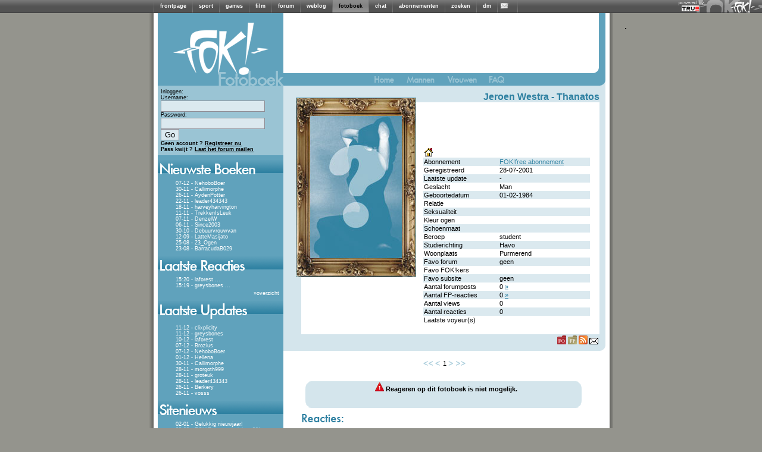

--- FILE ---
content_type: text/html; charset=iso-8859-15
request_url: https://fotoboek.fok.nl/Thanatos
body_size: 7147
content:
<!DOCTYPE html PUBLIC "-//W3C//DTD XHTML 1.0 Transitional//EN" "https://www.w3.org/TR/xhtml1/DTD/xhtml1-transitional.dtd">
<html xmlns="https://www.w3.org/1999/xhtml" xml:lang="nl" lang="nl">
	<head>
		<title>FOK!profiel van Thanatos / FOK!fotoboek</title>
		<link href="https://i.fokzine.net/fot/Blue_moon/ext/style.css?201310211" rel="stylesheet" type="text/css" />
		<link href="//i.fokzine.net/core/j/fancybox/jquery.fancybox-1.3.1.css?201310212" rel="stylesheet" type="text/css" />

		<base href="https://fotoboek.fok.nl/" />
		<script type="text/javascript">var basehref="https://fotoboek.fok.nl/";var imageloc="https://i.fokzine.net/fot/Blue_moon/i";</script>
		<script type="text/javascript" src="//i.fokzine.net/core/j/jquery.1.5.0.min.js?20131021"></script>
		<script type="text/javascript" src="//i.fokzine.net/core/j/fancybox/jquery.fancybox-1.3.1.pack.js?20131021"></script>
		<script type="text/javascript" src="//i.fokzine.net/core/j/fancybox/jquery.easing-1.3.pack.js?20131021"></script>
		<script type="text/javascript" src="//i.fokzine.net/core/j/fancybox/jquery.mousewheel-3.0.2.pack.js?20131021"></script>
		<script type="text/javascript" src="https://i.fokzine.net/fot/Blue_moon/ext/editor.js?20131021"></script>
		<script type="text/javascript" src="https://i.fokzine.net/fot/Blue_moon/ext/popup.js?20131021"></script>        
		<script type='text/javascript' src="https://i.fokzine.net/fot/Blue_moon/ext/functions.js?20131021"></script>
		<meta http-equiv="X-UA-Compatible" content="IE=7">
		<link rel="shortcut icon" type="image/x-icon" href="https://fok.nl/favicon.ico">
	</head>
	<body>
<div class="topbarWrapper" style="width:100%;background:#606060 url(//i.fokzine.net/fok/bar/swtb_dark.png);border-bottom:solid 1px #3c3c3c;height:21px;" id="navbar" class="navbar" ><div class="topbarLogoWrapper" style="width:100%;height:21px;background:transparent url(//i.fokzine.net/fok/bar/swtb_sign.png) no-repeat top right;text-align:center;"><table class="topbarButtonsTable" border="0" cellspacing="0" cellpadding="0" style="margin:0 auto;;border:none;background:transparent;border-collapse:collapse;height:21px;overflow:hidden;width:765px"><tr><td class="topbarSeperator" style="padding:0px;"><img height="21" alt="|" src="//i.fokzine.net/fok/bar/swtb_sep.png" width="1" /></td><td style="padding:0px 10px;" id="navbar-frontpage"><a  rel="ext" style="color:#ffffff;font-family:Tahoma,sans-serif;font-size:9px;font-weight:bold;text-decoration:none" href="https://frontpage.fok.nl">frontpage</a></td><td class="topbarSeperator" style="padding:0px;"><img height="21" alt="|" src="//i.fokzine.net/fok/bar/swtb_sep.png" width="1" /></td><td style="padding:0px 10px;" id="navbar-sport"><a  rel="ext" style="color:#ffffff;font-family:Tahoma,sans-serif;font-size:9px;font-weight:bold;text-decoration:none" href="https://sport.fok.nl">sport</a></td><td class="topbarSeperator" style="padding:0px;"><img height="21" alt="|" src="//i.fokzine.net/fok/bar/swtb_sep.png" width="1" /></td><td style="padding:0px 10px;" id="navbar-games"><a  rel="ext" style="color:#ffffff;font-family:Tahoma,sans-serif;font-size:9px;font-weight:bold;text-decoration:none" href="https://games.fok.nl">games</a></td><td class="topbarSeperator" style="padding:0px;"><img height="21" alt="|" src="//i.fokzine.net/fok/bar/swtb_sep.png" width="1" /></td><td style="padding:0px 10px;" id="navbar-film"><a  rel="ext" style="color:#ffffff;font-family:Tahoma,sans-serif;font-size:9px;font-weight:bold;text-decoration:none" href="https://film.fok.nl">film</a></td><td class="topbarSeperator" style="padding:0px;"><img height="21" alt="|" src="//i.fokzine.net/fok/bar/swtb_sep.png" width="1" /></td><td style="padding:0px 10px;" id="navbar-forum"><a  rel="ext" style="color:#ffffff;font-family:Tahoma,sans-serif;font-size:9px;font-weight:bold;text-decoration:none" href="https://forum.fok.nl">forum</a></td><td class="topbarSeperator" style="padding:0px;"><img height="21" alt="|" src="//i.fokzine.net/fok/bar/swtb_sep.png" width="1" /></td><td style="padding:0px 10px;" id="navbar-weblog"><a  rel="ext" style="color:#ffffff;font-family:Tahoma,sans-serif;font-size:9px;font-weight:bold;text-decoration:none" href="https://weblog.fok.nl">weblog</a></td><td class="topbarSeperator" style="padding:0px;"><img height="21" alt="|" src="//i.fokzine.net/fok/bar/swtb_sep.png" width="1" /></td><td style="padding:0px 10px;background-image:url(//i.fokzine.net/fok/bar/swtb_light.png);" id="navbar-fotoboek"><a  style="color:#000000;font-family:Tahoma,sans-serif;font-size:9px;font-weight:bold;text-decoration:none" href="https://fotoboek.fok.nl">fotoboek</a></td><td class="topbarSeperator" style="padding:0px;"><img height="21" alt="|" src="//i.fokzine.net/fok/bar/swtb_sep.png" width="1" /></td><td style="padding:0px 10px;" id="navbar-chat"><a  rel="ext" style="color:#ffffff;font-family:Tahoma,sans-serif;font-size:9px;font-weight:bold;text-decoration:none" href="https://irc.fok.nl">chat</a></td><td class="topbarSeperator" style="padding:0px;"><img height="21" alt="|" src="//i.fokzine.net/fok/bar/swtb_sep.png" width="1" /></td><td style="padding:0px 10px;" id="navbar-abonnementen"><a  rel="ext" style="color:#ffffff;font-family:Tahoma,sans-serif;font-size:9px;font-weight:bold;text-decoration:none" href="https://shop.fok.nl">abonnementen</a></td><td class="topbarSeperator" style="padding:0px;"><img height="21" alt="|" src="//i.fokzine.net/fok/bar/swtb_sep.png" width="1" /></td><td style="padding:0px 10px;" id="navbar-zoeken"><a  rel="ext" style="color:#ffffff;font-family:Tahoma,sans-serif;font-size:9px;font-weight:bold;text-decoration:none" href="https://zoeken.fok.nl">zoeken</a></td><td class="topbarSeperator" style="padding:0px;"><img height="21" alt="|" src="//i.fokzine.net/fok/bar/swtb_sep.png" width="1" /></td><td style="padding:0px 10px;" id="navbar-dm"><a  rel="ext" style="color:#ffffff;font-family:Tahoma,sans-serif;font-size:9px;font-weight:bold;text-decoration:none" href="https://dm.fok.nl">dm</a></td><td class="topbarSeperator" style="padding:0px;"><img height="21" alt="|" src="//i.fokzine.net/fok/bar/swtb_sep.png" width="1" /></td><td style="padding:0px 10px;" id="navbar-pm"><a  rel="ext" style="color:#ffffff;font-family:Tahoma,sans-serif;font-size:9px;font-weight:bold;text-decoration:none" href="https://messages.fok.nl">
<span style="padding-left:10px;position:relative;" id="pm_icon"><img border="0" style="position:absolute;left:-5px;top:0;" src="//i.fokzine.net/pm_media/swtb_no_pm.png" alt="(0)" title="Er zijn geen ongelezen berichten"/>&nbsp;</span></a></td><td class="topbarSeperator" style="padding:0px;"><img height="21" alt="|" src="//i.fokzine.net/fok/bar/swtb_sep.png" width="1" /></td><td style="width:100%;" class="tdfiller">&nbsp;</td></tr></table></div><div class="topbarTrueHolder" style="position:absolute;top:1px;right:98px;"><a class="topbarTrueLogo" href="https://www.true.nl/webhosting/dedicated-server/" title="Dedicated server" rel="external"><img src="//i.fokzine.net/core/i/true_small_topbar.png" width="42" height="18" alt="Dedicated server" title="FOK! wordt gehost op een dedicated server bij True" style="border:0;"><span style="display:block;height:0;width:0;text-indent:-99999px;overflow:hidden;">Dedicated server</span></a></div></div>
<div id="holder">

			<div id="content"><script language='JavaScript' type='text/javascript' src="https://i.fokzine.net/fot/Blue_moon/ext/resizeimage.js?"></script>
<div class="sidebar">
	<a href="https://fotoboek.fok.nl/" title="FOK!Fotoboek">
	<img src="https://i.fokzine.net/fot/Blue_moon/i/sidebar_kopa.gif" alt=""/><br/><img src="https://i.fokzine.net/fot/Blue_moon/i/sidebar_kopb.gif" alt="FOK!Fotoboek"/></a>
	<!--[if lte IE 6]>
	<div class="sidebartable">
	Je gebruikt Internet Explorer 6.  Dit is een erg oude browser.  We raden je aan te <a href="http://www.microsoft.com/windows/internet-explorer/download-ie.aspx" target="_blank">upgraden naar een nieuwe versie</a>
	<br /><br />
	</div>
	<![endif]-->
	<div class="loginblock">
					Inloggen:
			<div class="loginsubblock">
			<form name="login" method="post" action="https://fotoboek.fok.nl/">
			Username:<br/><input type="text" name="Username"/><br/>
			Password:<br/><input type="password" name="Password"/> <input type="submit" name="loginsubmit" value="Go"/>
			<input type="hidden" name="Save_login" value="TRUE"/>
			<input type="hidden" name="Expire_time" value="0"/>
			<br/>
			<input type="hidden" name="sid" value="65ec391450ad115416969d75027da6dc" /></form>
			</div>
			<b>Geen account ? <a href="https://forum.fok.nl/user/register">Registreer nu</a></b><br/>
			<b>Pass kwijt ? <a href="https://forum.fok.nl/user/passmailer">Laat het forum mailen</a></b>

			</div>
			<div class="sidebartable">
			<img src="https://i.fokzine.net/fot/Blue_moon/i/sidebar_nieuwsteboeken.gif" alt=""/>
			<div class="sidebartext">
									<div class="trackeritem"> <a href="NehoboBoer" title="Ga naar het fotoboek van NehoboBoer">07-12 - NehoboBoer</a></div>
									<div class="trackeritem"> <a href="Callimorphe" title="Ga naar het fotoboek van Callimorphe">30-11 - Callimorphe</a></div>
									<div class="trackeritem"> <a href="AydenPotter" title="Ga naar het fotoboek van AydenPotter">26-11 - AydenPotter</a></div>
									<div class="trackeritem"> <a href="leader434343" title="Ga naar het fotoboek van leader434343">22-11 - leader434343</a></div>
									<div class="trackeritem"> <a href="harveyharvington" title="Ga naar het fotoboek van harveyharvington">18-11 - harveyharvington</a></div>
									<div class="trackeritem"> <a href="TrekkenIsLeuk" title="Ga naar het fotoboek van TrekkenIsLeuk">11-11 - TrekkenIsLeuk</a></div>
									<div class="trackeritem"> <a href="DenzelW" title="Ga naar het fotoboek van DenzelW">07-11 - DenzelW</a></div>
									<div class="trackeritem"> <a href="Since2003" title="Ga naar het fotoboek van Since2003">06-11 - Since2003</a></div>
									<div class="trackeritem"> <a href="Debuurvrouwvan" title="Ga naar het fotoboek van Debuurvrouwvan">30-10 - Debuurvrouwvan</a></div>
									<div class="trackeritem"> <a href="LatteMasijato" title="Ga naar het fotoboek van LatteMasijato">12-09 - LatteMasijato</a></div>
									<div class="trackeritem"> <a href="23_Ogen" title="Ga naar het fotoboek van 23_Ogen">25-08 - 23_Ogen</a></div>
									<div class="trackeritem"> <a href="BarracudaB029" title="Ga naar het fotoboek van BarracudaB029">23-08 - BarracudaB029</a></div>
				
			</div>
		</div>
				<div class="sidebartable">
		<a href="lastreplies" title="Laatste reacties"><img src="https://i.fokzine.net/fot/Blue_moon/i/sidebar_laatstereacties.gif" alt="" border="0" /></a>
		<div class="sidebartext">
					<div class="trackeritem"><a href="laforest" title="Ga naar het fotoboek van laforest">15:20 - laforest</a> <a href="laforest#3152224" title="Ga naar de laatste reactie bij laforest">...</a></div>
					<div class="trackeritem"><a href="greysbones" title="Ga naar het fotoboek van greysbones">15:19 - greysbones</a> <a href="greysbones#3152223" title="Ga naar de laatste reactie bij greysbones">...</a></div>
				<div class="checkbreed" style="margin-top:3px;margin-right:5px;"><a>&raquo;</a><a href="lastreplies" title="Laatste reacties">overzicht</a></div>
		</div>
		</div>
				<div class="sidebartable">
		<img src="https://i.fokzine.net/fot/Blue_moon/i/sidebar_laatsteupdates.gif" alt="" />
		<div class="sidebartext">

					<div class="trackeritem"><a href="clixplicity" title="Ga naar het fotoboek van clixplicity">11-12 - clixplicity</a></div>
					<div class="trackeritem"><a href="greysbones" title="Ga naar het fotoboek van greysbones">11-12 - greysbones</a></div>
					<div class="trackeritem"><a href="laforest" title="Ga naar het fotoboek van laforest">10-12 - laforest</a></div>
					<div class="trackeritem"><a href="Brozius" title="Ga naar het fotoboek van Brozius">07-12 - Brozius</a></div>
					<div class="trackeritem"><a href="NehoboBoer" title="Ga naar het fotoboek van NehoboBoer">07-12 - NehoboBoer</a></div>
					<div class="trackeritem"><a href="Hellena" title="Ga naar het fotoboek van Hellena">01-12 - Hellena</a></div>
					<div class="trackeritem"><a href="Callimorphe" title="Ga naar het fotoboek van Callimorphe">30-11 - Callimorphe</a></div>
					<div class="trackeritem"><a href="morgoth999" title="Ga naar het fotoboek van morgoth999">28-11 - morgoth999</a></div>
					<div class="trackeritem"><a href="groteuk" title="Ga naar het fotoboek van groteuk">28-11 - groteuk</a></div>
					<div class="trackeritem"><a href="leader434343" title="Ga naar het fotoboek van leader434343">28-11 - leader434343</a></div>
					<div class="trackeritem"><a href="Berkery" title="Ga naar het fotoboek van Berkery">26-11 - Berkery</a></div>
					<div class="trackeritem"><a href="vosss" title="Ga naar het fotoboek van vosss">26-11 - vosss</a></div>
		
		</div>
		</div>
	
			<div class="sidebartable">
		<img src="https://i.fokzine.net/fot/Blue_moon/i/sidebar_sitenieuws.gif" alt="" />
		<div class="sidebartext">
					<div class="trackeritem"><a href="index/92" title="Nieuwsbericht">02-01 - Gelukkig nieuwjaar!</a></div>
					<div class="trackeritem"><a href="index/91" title="Nieuwsbericht">23-02 - FOK!Fobo statistieken 201</a></div>
					<div class="trackeritem"><a href="index/90" title="Nieuwsbericht">18-01 - FOK!FoBo statistieken 201</a></div>
					<div class="trackeritem"><a href="index/89" title="Nieuwsbericht">25-12 - Fijne kerstdagen!</a></div>
					<div class="trackeritem"><a href="index/88" title="Nieuwsbericht">23-02 - FOK!fobo statistieken 201</a></div>
					<div class="trackeritem"><a href="index/86" title="Nieuwsbericht">01-01 - Gelukkig nieuwjaar!</a></div>
					<div class="trackeritem"><a href="index/85" title="Nieuwsbericht">08-10 - Het mooiste fotoboek?</a></div>
					<div class="trackeritem"><a href="index/84" title="Nieuwsbericht">24-08 - Gefeliciteerd olympiërs!</a></div>
					<div class="trackeritem"><a href="index/83" title="Nieuwsbericht">23-06 - Het is zomer!</a></div>
					<div class="trackeritem"><a href="index/82" title="Nieuwsbericht">05-05 - Bevrijdingsdag!</a></div>
					<div class="trackeritem"><a href="index/81" title="Nieuwsbericht">05-04 - Ga jij stemmen op 6 april</a></div>
					<div class="trackeritem"><a href="index/80" title="Nieuwsbericht">17-02 - Hoe was jouw Valentijnsda</a></div>
				</div></div>
					<div class="sidebartable">
			<img src="https://i.fokzine.net/fot/Blue_moon/i/sidebar_zoeken.gif" alt="" />
			<div class="sidebartext">
			<div style="margin-left:10px;">
			<form name="search" method="post" action="search">
			<input style="width:125px;" type="text" name="username"/>
			<input type="submit" name="submit" value="Go"/>
			<input type="hidden" value="username" name="searchtype"/>
			<input type="hidden" name="sid" value="65ec391450ad115416969d75027da6dc" /></form>


			<a style="margin-left:3px;" href="search">Gedetailleerd zoeken</a>
			</div>
			</div>
		</div>
		<img src="https://i.fokzine.net/fot/Blue_moon/i/statistieken_boven.gif" alt=""/><div class="sidebartext_stats">Aantal gebruikers: 229362<br />
		Aantal reacties: 3133020<br />
		Aantal foto's: 27273<br />
		Foto's in Mb: 2159120<br />
		</div>
		<div class="birthdaytable ">
						<div style="margin-left:32px;"><br/>Verjaardagen op 15-12:</div>
				<ul>
									<li><a href="1129954" title="Bezoek het fotoboek van 1129954">1129954</a></li>
									<li><a href="Adrain" title="Bezoek het fotoboek van Adrain">Adrain</a></li>
									<li><a href="Adster" title="Bezoek het fotoboek van Adster">Adster</a></li>
									<li><a href="Aim2GoGo" title="Bezoek het fotoboek van Aim2GoGo">Aim2GoGo</a></li>
									<li><a href="Alizee" title="Bezoek het fotoboek van Alizee">Alizee</a></li>
									<li><a href="Angie" title="Bezoek het fotoboek van Angie">Angie</a></li>
									<li><a href="Arbaal" title="Bezoek het fotoboek van Arbaal">Arbaal</a></li>
									<li><a href="AZNJEN" title="Bezoek het fotoboek van AZNJEN">AZNJEN</a></li>
									<li><a href="B4ron" title="Bezoek het fotoboek van B4ron">B4ron</a></li>
									<li><a href="Bart078" title="Bezoek het fotoboek van Bart078">Bart078</a></li>
									<li><a href="Basix" title="Bezoek het fotoboek van Basix">Basix</a></li>
									<li><a href="bbeyond" title="Bezoek het fotoboek van bbeyond">bbeyond</a></li>
									<li><a href="BeerBom" title="Bezoek het fotoboek van BeerBom">BeerBom</a></li>
									<li><a href="bekkers1976" title="Bezoek het fotoboek van bekkers1976">bekkers1976</a></li>
									<li><a href="Bendrix" title="Bezoek het fotoboek van Bendrix">Bendrix</a></li>
									<li><a href="BIG" title="Bezoek het fotoboek van BIG">BIG</a></li>
									<li><a href="Bigf00t" title="Bezoek het fotoboek van Bigf00t">Bigf00t</a></li>
									<li><a href="brain6666" title="Bezoek het fotoboek van brain6666">brain6666</a></li>
									<li><a href="BreKev" title="Bezoek het fotoboek van BreKev">BreKev</a></li>
									<li><a href="Buddy" title="Bezoek het fotoboek van Buddy">Buddy</a></li>
									<li><a href="Calinnero" title="Bezoek het fotoboek van Calinnero">Calinnero</a></li>
									<li><a href="calvobbbes" title="Bezoek het fotoboek van calvobbbes">calvobbbes</a></li>
									<li><a href="ClearlyPeculiar" title="Bezoek het fotoboek van ClearlyPeculiar">ClearlyPeculiar</a></li>
									<li><a href="clouddy" title="Bezoek het fotoboek van clouddy">clouddy</a></li>
									<li><a href="coz" title="Bezoek het fotoboek van coz">coz</a></li>
									<li><a href="CrazyCavia" title="Bezoek het fotoboek van CrazyCavia">CrazyCavia</a></li>
									<li><a href="crazyleiden" title="Bezoek het fotoboek van crazyleiden">crazyleiden</a></li>
									<li><a href="davevanuden" title="Bezoek het fotoboek van davevanuden">davevanuden</a></li>
									<li><a href="DecoBrain" title="Bezoek het fotoboek van DecoBrain">DecoBrain</a></li>
									<li><a href="Demesmaeker" title="Bezoek het fotoboek van Demesmaeker">Demesmaeker</a></li>
									<li><a href="DeVuller" title="Bezoek het fotoboek van DeVuller">DeVuller</a></li>
									<li><a href="dezwerm" title="Bezoek het fotoboek van dezwerm">dezwerm</a></li>
									<li><a href="Diabolical" title="Bezoek het fotoboek van Diabolical">Diabolical</a></li>
									<li><a href="Dimitry" title="Bezoek het fotoboek van Dimitry">Dimitry</a></li>
									<li><a href="DjCoke" title="Bezoek het fotoboek van DjCoke">DjCoke</a></li>
									<li><a href="djpaul78" title="Bezoek het fotoboek van djpaul78">djpaul78</a></li>
									<li><a href="Dray" title="Bezoek het fotoboek van Dray">Dray</a></li>
									<li><a href="dreiber" title="Bezoek het fotoboek van dreiber">dreiber</a></li>
									<li><a href="DutchNL" title="Bezoek het fotoboek van DutchNL">DutchNL</a></li>
									<li><a href="DutchNL1979" title="Bezoek het fotoboek van DutchNL1979">DutchNL1979</a></li>
									<li><a href="Elentir" title="Bezoek het fotoboek van Elentir">Elentir</a></li>
									<li><a href="eltje" title="Bezoek het fotoboek van eltje">eltje</a></li>
									<li><a href="Erspo" title="Bezoek het fotoboek van Erspo">Erspo</a></li>
									<li><a href="Esmee1512" title="Bezoek het fotoboek van Esmee1512">Esmee1512</a></li>
									<li><a href="Esmeetjuhh" title="Bezoek het fotoboek van Esmeetjuhh">Esmeetjuhh</a></li>
									<li><a href="Femme76" title="Bezoek het fotoboek van Femme76">Femme76</a></li>
									<li><a href="FishBurn" title="Bezoek het fotoboek van FishBurn">FishBurn</a></li>
									<li><a href="foku" title="Bezoek het fotoboek van foku">foku</a></li>
									<li><a href="FransFrekken" title="Bezoek het fotoboek van FransFrekken">FransFrekken</a></li>
									<li><a href="Frutsie" title="Bezoek het fotoboek van Frutsie">Frutsie</a></li>
									<li><a href="GforceGTi" title="Bezoek het fotoboek van GforceGTi">GforceGTi</a></li>
									<li><a href="grounddigger" title="Bezoek het fotoboek van grounddigger">grounddigger</a></li>
									<li><a href="HATEMMORE" title="Bezoek het fotoboek van HATEMMORE">HATEMMORE</a></li>
									<li><a href="HateThemAll" title="Bezoek het fotoboek van HateThemAll">HateThemAll</a></li>
									<li><a href="houtjes" title="Bezoek het fotoboek van houtjes">houtjes</a></li>
									<li><a href="ibizaatje" title="Bezoek het fotoboek van ibizaatje">ibizaatje</a></li>
									<li><a href="Iceberg" title="Bezoek het fotoboek van Iceberg">Iceberg</a></li>
									<li><a href="InformationSearcher" title="Bezoek het fotoboek van InformationSearcher">InformationSearcher</a></li>
									<li><a href="Internetman" title="Bezoek het fotoboek van Internetman">Internetman</a></li>
									<li><a href="iScripters" title="Bezoek het fotoboek van iScripters">iScripters</a></li>
									<li><a href="Ivo" title="Bezoek het fotoboek van Ivo">Ivo</a></li>
									<li><a href="JackHammer" title="Bezoek het fotoboek van JackHammer">JackHammer</a></li>
									<li><a href="JacqS" title="Bezoek het fotoboek van JacqS">JacqS</a></li>
									<li><a href="Jane1983" title="Bezoek het fotoboek van Jane1983">Jane1983</a></li>
									<li><a href="Jeptha" title="Bezoek het fotoboek van Jeptha">Jeptha</a></li>
									<li><a href="Joshua31" title="Bezoek het fotoboek van Joshua31">Joshua31</a></li>
									<li><a href="just-the-cook" title="Bezoek het fotoboek van just-the-cook">just-the-cook</a></li>
									<li><a href="KãBuS" title="Bezoek het fotoboek van KãBuS">KãBuS</a></li>
									<li><a href="kapser" title="Bezoek het fotoboek van kapser">kapser</a></li>
									<li><a href="kees1985" title="Bezoek het fotoboek van kees1985">kees1985</a></li>
									<li><a href="Kiwi" title="Bezoek het fotoboek van Kiwi">Kiwi</a></li>
									<li><a href="KleineDwerg" title="Bezoek het fotoboek van KleineDwerg">KleineDwerg</a></li>
									<li><a href="KroontjesPen" title="Bezoek het fotoboek van KroontjesPen">KroontjesPen</a></li>
									<li><a href="kw86" title="Bezoek het fotoboek van kw86">kw86</a></li>
									<li><a href="kwak_kwak" title="Bezoek het fotoboek van kwak_kwak">kwak_kwak</a></li>
									<li><a href="lawnMower" title="Bezoek het fotoboek van lawnMower">lawnMower</a></li>
									<li><a href="LennuX" title="Bezoek het fotoboek van LennuX">LennuX</a></li>
									<li><a href="leonie-89" title="Bezoek het fotoboek van leonie-89">leonie-89</a></li>
									<li><a href="logan65" title="Bezoek het fotoboek van logan65">logan65</a></li>
									<li><a href="Luc" title="Bezoek het fotoboek van Luc">Luc</a></li>
									<li><a href="Mackaay-tje" title="Bezoek het fotoboek van Mackaay-tje">Mackaay-tje</a></li>
									<li><a href="Martijnos" title="Bezoek het fotoboek van Martijnos">Martijnos</a></li>
									<li><a href="Mayo_1" title="Bezoek het fotoboek van Mayo_1">Mayo_1</a></li>
									<li><a href="megaworld" title="Bezoek het fotoboek van megaworld">megaworld</a></li>
									<li><a href="MissMissy" title="Bezoek het fotoboek van MissMissy">MissMissy</a></li>
									<li><a href="mister_popcorn" title="Bezoek het fotoboek van mister_popcorn">mister_popcorn</a></li>
									<li><a href="Mkleinman64" title="Bezoek het fotoboek van Mkleinman64">Mkleinman64</a></li>
									<li><a href="Morgenster" title="Bezoek het fotoboek van Morgenster">Morgenster</a></li>
									<li><a href="mradvocaatje" title="Bezoek het fotoboek van mradvocaatje">mradvocaatje</a></li>
									<li><a href="mrfroggie" title="Bezoek het fotoboek van mrfroggie">mrfroggie</a></li>
									<li><a href="Msn" title="Bezoek het fotoboek van Msn">Msn</a></li>
									<li><a href="Murzeltje" title="Bezoek het fotoboek van Murzeltje">Murzeltje</a></li>
									<li><a href="Nicasio" title="Bezoek het fotoboek van Nicasio">Nicasio</a></li>
									<li><a href="Nilsch" title="Bezoek het fotoboek van Nilsch">Nilsch</a></li>
									<li><a href="Odilleke" title="Bezoek het fotoboek van Odilleke">Odilleke</a></li>
									<li><a href="Oldskoolfan" title="Bezoek het fotoboek van Oldskoolfan">Oldskoolfan</a></li>
									<li><a href="oodamngirloo" title="Bezoek het fotoboek van oodamngirloo">oodamngirloo</a></li>
									<li><a href="Orare" title="Bezoek het fotoboek van Orare">Orare</a></li>
									<li><a href="P-Style" title="Bezoek het fotoboek van P-Style">P-Style</a></li>
									<li><a href="p151280" title="Bezoek het fotoboek van p151280">p151280</a></li>
									<li><a href="Parrot252" title="Bezoek het fotoboek van Parrot252">Parrot252</a></li>
									<li><a href="passiefotografie" title="Bezoek het fotoboek van passiefotografie">passiefotografie</a></li>
									<li><a href="Pestiis" title="Bezoek het fotoboek van Pestiis">Pestiis</a></li>
									<li><a href="PieterCK" title="Bezoek het fotoboek van PieterCK">PieterCK</a></li>
									<li><a href="PoshSpice" title="Bezoek het fotoboek van PoshSpice">PoshSpice</a></li>
									<li><a href="proycon" title="Bezoek het fotoboek van proycon">proycon</a></li>
									<li><a href="Psycho_Taz" title="Bezoek het fotoboek van Psycho_Taz">Psycho_Taz</a></li>
									<li><a href="raffellos" title="Bezoek het fotoboek van raffellos">raffellos</a></li>
									<li><a href="rba.jansen" title="Bezoek het fotoboek van rba.jansen">rba.jansen</a></li>
									<li><a href="Rickman_" title="Bezoek het fotoboek van Rickman_">Rickman_</a></li>
									<li><a href="rise2" title="Bezoek het fotoboek van rise2">rise2</a></li>
									<li><a href="Rompeprop" title="Bezoek het fotoboek van Rompeprop">Rompeprop</a></li>
									<li><a href="Sammie987" title="Bezoek het fotoboek van Sammie987">Sammie987</a></li>
									<li><a href="SeventhAngel" title="Bezoek het fotoboek van SeventhAngel">SeventhAngel</a></li>
									<li><a href="SinvAAi" title="Bezoek het fotoboek van SinvAAi">SinvAAi</a></li>
									<li><a href="Skittels" title="Bezoek het fotoboek van Skittels">Skittels</a></li>
									<li><a href="steefstijf" title="Bezoek het fotoboek van steefstijf">steefstijf</a></li>
									<li><a href="StillHateThemAll" title="Bezoek het fotoboek van StillHateThemAll">StillHateThemAll</a></li>
									<li><a href="Suncross" title="Bezoek het fotoboek van Suncross">Suncross</a></li>
									<li><a href="Superslechterik" title="Bezoek het fotoboek van Superslechterik">Superslechterik</a></li>
									<li><a href="Svennos" title="Bezoek het fotoboek van Svennos">Svennos</a></li>
									<li><a href="Tbias" title="Bezoek het fotoboek van Tbias">Tbias</a></li>
									<li><a href="the Flex" title="Bezoek het fotoboek van the Flex">the Flex</a></li>
									<li><a href="Theaumoix" title="Bezoek het fotoboek van Theaumoix">Theaumoix</a></li>
									<li><a href="The_Avenger" title="Bezoek het fotoboek van The_Avenger">The_Avenger</a></li>
									<li><a href="Tony_van_Heemschut" title="Bezoek het fotoboek van Tony_van_Heemschut">Tony_van_Heemschut</a></li>
									<li><a href="Trouble_79" title="Bezoek het fotoboek van Trouble_79">Trouble_79</a></li>
									<li><a href="tweelo_1997" title="Bezoek het fotoboek van tweelo_1997">tweelo_1997</a></li>
									<li><a href="ValHallen" title="Bezoek het fotoboek van ValHallen">ValHallen</a></li>
									<li><a href="Verbal_Kint" title="Bezoek het fotoboek van Verbal_Kint">Verbal_Kint</a></li>
									<li><a href="Veulentje" title="Bezoek het fotoboek van Veulentje">Veulentje</a></li>
									<li><a href="Violencia" title="Bezoek het fotoboek van Violencia">Violencia</a></li>
									<li><a href="Vlitsie" title="Bezoek het fotoboek van Vlitsie">Vlitsie</a></li>
									<li><a href="vloon" title="Bezoek het fotoboek van vloon">vloon</a></li>
									<li><a href="webdesign.coolstart.nl" title="Bezoek het fotoboek van webdesign.coolstart.nl">webdesign.coolstart.nl</a></li>
									<li><a href="XerroR" title="Bezoek het fotoboek van XerroR">XerroR</a></li>
									<li><a href="xxxl" title="Bezoek het fotoboek van xxxl">xxxl</a></li>
									<li><a href="Xyana" title="Bezoek het fotoboek van Xyana">Xyana</a></li>
									<li><a href="Yvon1966" title="Bezoek het fotoboek van Yvon1966">Yvon1966</a></li>
									<li><a href="ziekoh" title="Bezoek het fotoboek van ziekoh">ziekoh</a></li>
									<li><a href="zjoelez" title="Bezoek het fotoboek van zjoelez">zjoelez</a></li>
									<li><a href="_Relaxt" title="Bezoek het fotoboek van _Relaxt">_Relaxt</a></li>
									<li><a href="_Suske" title="Bezoek het fotoboek van _Suske">_Suske</a></li>
								</ul>

		
	<div class="sidebartext_stats"><sub><br/>
			All content &copy; 1999-2025 FOK!<br />

<div id="crite" style="padding-top:20px;"></div>

						<br /><a style="color:#000;" href="https://frontpage.fok.nl/page/google_analytics">disclaimer</a>
		</sub><br/>
		</div></div><img style="margin-left:12px;" src="https://i.fokzine.net/fot/Blue_moon/i/statistieken_onder.gif" alt=""/></div>
<div class="title1">
<img src="https://i.fokzine.net/fot/Blue_moon/i/headertop_a.gif" alt=""/><img src="https://i.fokzine.net/fot/Blue_moon/i/headertop_b.gif" alt=""/>
</div>
<div class="topbuttons">
	<a href="https://fotoboek.fok.nl/" title="Terug naar het FOK!fotoboek"><img src="https://i.fokzine.net/fot/Blue_moon/i/home_off.gif" alt="Terug naar het FOK!fotoboek" /></a>
	<a href="mannen" title="Bekijk de mannen in het FOK!fotoboek"><img src="https://i.fokzine.net/fot/Blue_moon/i/mannen_off.gif" alt="Bekijk de mannen in het FOK!fotoboek" /></a>
	<a href="vrouwen" title="Bekijk de vrouwen in het FOK!fotoboek"><img src="https://i.fokzine.net/fot/Blue_moon/i/vrouwen_off.gif" alt="Bekijk de vrouwen in het FOK!fotoboek"/></a>
		<a href="faq"><img src="https://i.fokzine.net/fot/Blue_moon/i/FAQ.gif" alt="FAQ" title="FAQ"/></a>
	</div><div class="rightcolumnheader">
		<div class="profileinfo">

			<div class="username">Jeroen Westra -  <a href="https://fotoboek.fok.nl/Thanatos">Thanatos</a></div>
			<div class="userhoekje">
				<div class="userpicture">
											<img src="https://i.fokzine.net/fot/Blue_moon/i/usernopicture.jpg" alt="no userpicture"/>
					
				</div>
   								<div class="userinfotable">
<table border="0">
			<a href="http://www.martialindex.cjb.net" target="_blank" title="Homepage van Thanatos: http://www.martialindex.cjb.net"><img border=0 src="https://i.fok.nl/fot/Blue_moon/i/www.gif"/></a>
	                    
                        
                                                        				        
			    
				<tr ><td class="tddonker"  valign="top">Abonnement </td><td class="tddonker" ><a href="http://www.fok.nl/shop/" target="_blank" title="bekijk de voordelen van een abonnement en steun FOK!">FOK!free abonnement</a> </td></tr>
		                    
        
                                                        				        
			    
				<tr ><td class="tdlicht"  valign="top">Geregistreerd </td><td class="tdlicht" >28-07-2001 </td></tr>
		                    
        
                                                        				        
			    
				<tr ><td class="tddonker"  valign="top">Laatste update </td><td class="tddonker" >- </td></tr>
		                    
        
                                                                                                        				        
			    
				<tr ><td class="tdlicht"  valign="top">Geslacht </td><td class="tdlicht" >Man </td></tr>
		                    
        
                                                        				        
			    
				<tr ><td class="tddonker"  valign="top">Geboortedatum </td><td class="tddonker" >01-02-1984 </td></tr>
		                    
        
                                                        				        
			    
				<tr ><td class="tdlicht"  valign="top">Relatie </td><td class="tdlicht" > </td></tr>
		                    
        
                                                        				        
			    
				<tr ><td class="tddonker"  valign="top">Seksualiteit </td><td class="tddonker" > </td></tr>
		                    
        
                                                        				        
			    
				<tr ><td class="tdlicht"  valign="top">Kleur ogen </td><td class="tdlicht" > </td></tr>
		                    
        
                                                        				        
			    
				<tr ><td class="tddonker"  valign="top">Schoenmaat </td><td class="tddonker" > </td></tr>
		                    
        
                                                        				        
			    
				<tr ><td class="tdlicht"  valign="top">Beroep </td><td class="tdlicht" >student </td></tr>
		                    
        
                                                        				        
			    
				<tr ><td class="tddonker"  valign="top">Studierichting </td><td class="tddonker" >Havo </td></tr>
		                    
        
                                                        				        
			    
				<tr ><td class="tdlicht"  valign="top">Woonplaats </td><td class="tdlicht" >Purmerend </td></tr>
		                    
        
                                                                                                        				        
			    
				<tr ><td class="tddonker"  valign="top">Favo forum </td><td class="tddonker" >geen </td></tr>
		                    
        
                                                        				        
			    
				<tr ><td class="tdlicht"  valign="top">Favo FOK!kers </td><td class="tdlicht" > </td></tr>
		                    
        
                        	                                                                            				        
			    
				<tr ><td class="tddonker"  valign="top">Favo subsite </td><td class="tddonker" >geen </td></tr>
		                    
        
                                                                                        				        
			    
				<tr ><td class="tdlicht"  valign="top">Aantal forumposts </td><td class="tdlicht" >0 <a href="https://forum.fok.nl/user/history/14154">&raquo;</a></td></tr>
		                    
        
                                                                                        				        
			    
				<tr ><td class="tddonker"  valign="top">Aantal FP-reacties </td><td class="tddonker" >0 <a href="https://frontpage.fok.nl/user/history/14154">&raquo;</a></td></tr>
		                    
        
                                                        				        
			    
				<tr ><td class="tdlicht"  valign="top">Aantal views </td><td class="tdlicht" >0 </td></tr>
		                    
        
                                                        				        
			    
				<tr ><td class="tddonker"  valign="top">Aantal reacties </td><td class="tddonker" >0 </td></tr>
		                    
        
                                                                            				        
			    
				<tr ><td class="tdlicht"  valign="top">Laatste voyeur(s) </td><td class="tdlicht" ><a href="/"></a> </td></tr>
		        
                    
    
</table>
</div>			</div>
					<div class="dpsknopjes">
													<a href="https://forum.fok.nl/user/history/14154"><img border="0" src="https://i.fokzine.net/fot/Blue_moon/i/icon_forum.gif" title="Forum historie van Thanatos"/></a>
			<a href="https://frontpage.fok.nl/user/history/14154"><img border="0" src="https://i.fokzine.net/fot/Blue_moon/i/icon_fp.gif" title="Frontpage historie van Thanatos"/></a>
			<a href="https://rss.fok.nl/feeds/fotoboek/14154"><img border="0" src="https://i.fokzine.net/fot/Blue_moon/i/RSS.gif" title="Reacties van deze user in RSS feed"/></a>
			<a href="https://messages.fok.nl/compose.php?to=14154"><img alt="pm" src="https://i.fokzine.net/fot/Blue_moon/i/pm.gif"/></a>		
		</div>
		</div>

		
	<div class="profilecloser"><img src="https://i.fokzine.net/fot/Blue_moon/i/profiel_onder.gif" alt=""/></div>

				<div style="width:728px;border:0px;position:absolute;bottom:20px;margin-left:-199px;">

</div>

		<div class="pagenav" style="padding-top:15px;">
			<img src="https://i.fokzine.net/fot/Blue_moon/i/pn/backmeergray.gif" alt="&lt;&lt;"/> <img src="https://i.fokzine.net/fot/Blue_moon/i/pn/backgray.gif" alt="&lt;&lt;"/>  <span>1</span> <img src="https://i.fokzine.net/fot/Blue_moon/i/pn/forwardgrijs.gif" alt="&gt;"/> <img src="https://i.fokzine.net/fot/Blue_moon/i/pn/forwardmeergrijs.gif" alt="&gt;"/> 
		</div>



			<div class="pagenav"> <br/><br/>
		<div class="slotjewarning"><img src="https://i.fokzine.net/fot/Blue_moon/i/letop.gif"/> <b>Reageren op dit fotoboek is niet mogelijk.</b> </div>
		</div>
	


	<div class="reactiekopje"><img src="https://i.fokzine.net/fot/Blue_moon/i/reacties_kopje.gif"/></div>
	
	<a name="top"></a>
	<form name="delete" method="post" action="user/14154">
<div class="reactieholder">
		<input type="hidden" name="sid" value="65ec391450ad115416969d75027da6dc" /></form>


	<a name="replied"/>
	<div class="pagenav"/>
	<img src="https://i.fokzine.net/fot/Blue_moon/i/pn/backmeergray.gif" alt="&lt;&lt;"/> <img src="https://i.fokzine.net/fot/Blue_moon/i/pn/backgray.gif" alt="&lt;&lt;"/>  <span>1</span> <img src="https://i.fokzine.net/fot/Blue_moon/i/pn/forwardgrijs.gif" alt="&gt;"/> <img src="https://i.fokzine.net/fot/Blue_moon/i/pn/forwardmeergrijs.gif" alt="&gt;"/> 
	<a href="Thanatos#top"><img src="https://i.fokzine.net/fot/Blue_moon/i/pn/top.gif"/></a>
	</div>



	<script language='JavaScript' type='text/javascript'>user_images(false);</script>

</div>



			</div>
			 <div style="clear:both;padding-bottom:120px;">&nbsp;</div>


				</div>
                        		<div class="skyscraperding">    

</div>
		</div>
        
		<script src="https://www.google-analytics.com/urchin.js" type="text/javascript"></script><script type="text/javascript">_uacct = "UA-780335-4";urchinTracker();</script>
		
		<script type="text/javascript">
		
		var crite=	'<div style="color:#888;text-align:justify;padding:2px 5px;font-size:9px;" class="banner advertisement copyright">'
				+	'<!--googleoff: all-->DANK, LICENTIE EN AUTEURSRECHT: KOFFIE EN GEZELLIGHEID DOOR YVONNE, KOEKJES MET LIEFDE GEBAKKEN DOOR KNORRETJE, TOMELOZE INZET DOOR ITEEJER, ONVOORWAARDELIJKE LIEFDE DOOR JAYDEN EN ALICIA, DEVELOPMENT OVERZIEN ALS EEN BAAS DOOR BREULS. '
				+	' DE BRONCODE VAN FOK! IS GEHEEL BELANGELOOS BESCHIKBAAR GESTELD AAN, EN ONTWIKKELD VOOR FOK! DOOR BREULS, ZOEM, THE_TERMINATOR, ROONAAN, JUICYHIL, LIGHT, FAUX., FYAH, KNUT, RICKMANS, STEPHAN SCHMIDT, AIDAN LISTER, TOM BUSKENS, DVZ, HMAIL, HIGHLANDER EN DANNY (VERGETEN JE TE VERMELDEN? LAAT HET WETEN!), WAARVOOR DANK! - FOK! MAAKT ONDER MEER GEBRUIK VAN JQUERY, JQUERYUI, JWPLAYER, YUI, FANCYBOX, JGROWL, PHP, MYSQL, DBSIGHT, ANP, NOVUM, ZOOM.IN, PROSHOTS, FILMTOTAAL, WEERONLINE, KNMI, GAMEWALLPAPERS.COM, WEBADS, GOOGLEAP - HOSTING DOOR TRUE - FOK! BEDANKT ALLE VRIJWILLIGERS DIE FOK! MOGELIJK MAKEN EN ZICH GEHEEL BELANGELOOS INZETTEN VOOR DE TOFSTE SITE EN MEEST SOCIALE COMMUNITY VAN NEDERLAND - UITZONDERING OP VOORGAANDE ZIJN DELEN VAN DE BRONCODE DIE DOOR GLOWMOUSE VOOR FOK! ZIJN GESCHREVEN. <?php echo strtoupper($usersintopic); ?> - ZIE DE ALGEMENE VOORWAARDEN VOOR ONZE ALGEMENE VOORWAARDEN - ZIJN WE JE VERGETEN? MAIL OF MELD HET EVEN IN FB!  <!--googleon: all-->'
				+	'</div>';
		cr = document.getElementById("crite"); cr.innerHTML = crite;
		
		</script>
         
         		</body>

</html>

--- FILE ---
content_type: text/css
request_url: https://i.fokzine.net/fot/Blue_moon/ext/style.css?201310211
body_size: 2656
content:
sub {font-size:9px;}
form{display:inline;}
html, body{
        margin: 0px;
       height: 100%;
font-family: Verdana, Arial, Helvetica, sans-serif;
      }
td{font-family: Verdana, Arial, Helvetica, sans-serif;}
blockquote{}
blockquote b a {color:#000;text-decoration:none;}
a {color:#2E80A1}
.reactieholder{
    background-color:#FFF;
    _width:541px;

}
.spuiselclass{
    margin-top:15px;
    margin-left:20px;
    margin-bottom:3px;
}
textarea {
    background-color: #DBE9EF;
    border:1px #8D8C94 solid;
    margin-left:5px;
}
input {
    background-color: #DBE9EF;
    border:1px #8D8C94 solid;
}
select{
    background-color: #DBE9EF;
    border:1px #8D8C94 solid;
}
select checkbox{
    border:0px;
}
img{
    border:0px;
}
.compactive {
	background-color:#d4e5ec;
	color:#FF0000;
	width:400px;
	padding:3px;
	height:16px;
	margin:2px;
}
.loginblock{
    background-color:#9ac4d4;
    padding: 5px;
    font-size: 9px;
    color: black;
}
.loginblock a {color:#000000;}

.reageerboven{
    background-image:url('https://i.fokzine.net/fot/Blue_moon/i/reageerblok_boven.gif');
    border:0px;
    margin:0;
    background-repeat:no-repeat;
}
.reageerboven .opmaak {
margin-top: 10px;
margin-left: 5px;
}

 .reageeronder{
    background-image:url('https://i.fokzine.net/fot/Blue_moon/i/reageerblok_onder.gif');
    border:0px;
    background-repeat:no-repeat;

}
.reageerbox{
    background-image:url('https://i.fokzine.net/fot/Blue_moon/i/reageerblok_achter.gif');
	margin-top: -5px;
}
.reageerbox textarea{
	width:360px;
	}

.userpicture img {
    position:absolute;
    top:142px;
    /*_top:20px;*/
    left:247px;
    /*_left:23px;*/
    border:1px solid #60a2bc;
    z-index:2;
}


.extrapicturesholder {
    margin-left: 30px;
    padding-bottom: 10px;
    margin-right:10px;
    _heigth:1px;
}

.usertext {
    padding-left: 30px;
    margin-right: 8px;
}
.usertext li {margin-left:30px;list-style-position:outside;}

reactiekopjes {
    margin-left: 30px;
}

.reactieusericon img {
margin: 3px;
    border: 1px solid #60a2bc;
}

.reactiefooter {
    color:#4b8ba4;
}
.reactiefooter a{
    text-decoration:none;
    color:#4b8ba4;
}

.extrapictures {
    margin-top:20px;
    margin-left: 20px;
    background-image: url("https://i.fokzine.net/fot/Blue_moon/i/Profiel_extrafotos_achtergr.gif");
    _height:1px;
}

.birthdaytable {
    font-size: 9px;
    background-image: url("https://i.fokzine.net/fot/Blue_moon/i/statistieken_achter.gif");
}

.birthdaytable a {
    font-size: 9px;
    color:#000000;
}

.profileinfo {
    background-color:#d4e5ec;
    _overflow:hidden;

}

.username {
    font-family: Arial;
    font-size:16px;
    font-weight:bold;
    color:#2E80A1;
    margin-left:210px;
    padding-top:10px;
    padding-left:5px;
    text-align:right;
    margin-right:10px;
}

.username a {
text-decoration: none;
}

.extraimageheader {
    padding-bottom:10px;
}

.sidebartable img{
    padding-bottom: 10px;

}

.sidebartable{
    background-color:#60a2bc;
    font-size:10px;
    font-size: 9px;
    color: black;
    padding-top:8px;
}

.topbuttons {
   /* _position:relative;
    _left:-3px;
    _top:-3px; */
    text-align: center;
    background-image: url("https://i.fokzine.net/fot/Blue_moon/i/headertop_onder.gif");
    margin-left:226px;
    *margin-top:0px;
    
	_position:relative;
	_left:-3px;
	_top:-3px;
    height: 21px;
    max-height:21px;
    overflow:none;
    width:541px;
}

.topbuttons img{
    margin-right:17px;
}
body{
    background-color:#94948d;
    margin: 0px;
}
.sidebar{
    width: 211px;
    float: left;
    padding-left: 15px;
    padding-right:0;

}
.sidebar a {
    color: #FFFFFF;
    text-decoration:none;
}
.sidebar li{
    margin:0px;
    padding:0px;
    list-style-position: inside;
}
.sidebar ul li{
    list-style-position: outside;
}

.sidebartext_stats {
    background-image: url("https://i.fokzine.net/fot/Blue_moon/i/statistieken_achter.gif");
    font-size: 9px;
    padding: 0 15px;

}

#holder{
    background-image: url("https://i.fokzine.net/fot/Blue_moon/i/container_achtergrond.gif");
    margin:0px;
    text-align:left;
    width: 780px;
    margin-bottom: 20px;
    position:relative;
     margin: auto;
}

.reactieheader{
    background-image:url('https://i.fokzine.net/fot/Blue_moon/i/reactieblok_boven.gif');
    background-repeat:no-repeat;
    text-align:right;
    padding-left: 3px;
    color: #4b8ba4;
    font-size: 10px;
    height:20px;
    padding-top:3px;
}

.reactieheader a{
    color: #4b8ba4;
}

.reactiefooter{
    border-top:solid 1px #FFF;
    padding-left:5px;
    padding-top:5px;
    margin-left:100px;
    _margin-left:103px;

    font-size: 9px;
    color: #000000;
}

.reactietekst{

    font-size: 11px;
    color: #000000;;
    margin-left:100px;
    _height:110px;
    min-height:110px;
    border-left:1px solid #FFF;
    border-top:1px solid #FFF;
    padding-left:5px;
    padding-top:2px;
    padding-bottom:5px;

}

.deletedreactietekst{
    background-image:url('https://i.fokzine.net/fot/Blue_moon/i/deleted.backdrop.gif');
    background-repeat:no-repeat;
    font-size: 11px;
    color: #000000;;
    margin-left:100px;
    _height:110px;
    min-height:110px;
    border-left:1px solid #FFF;
    border-top:1px solid #FFF;
    padding-left:5px;
    padding-top:2px;

}
.onderreactie{
    background-image:url('https://i.fokzine.net/fot/Blue_moon/i/reactieblok_onder.gif');
    height: 8px;
    margin-bottom: 15px;
    background-repeat:no-repeat;
}

.reactieheader{
    alignment:right;
}
.reactie{
    background-color:#d4e5ec;
padding-left: 0px;
}

.sidebartable li{
    margin:0px;
    margin-top:0px;
}
.reactieicon{
    float:left;
    display:inline-table;
    overflow:hidden;
    width:85px;
    padding-left: 3px;
    padding-top: 5px;
}
.sidebartable ul{
    margin-top:0px;
    margin-bottom:0px;
}

.userinfo{
    background-color:#d4e5ec;
}
.pageinfo{
    background-color:#d4e5ec;
    padding-left:3px;
    padding-top:13px;
    padding-left:30px;
    _height:1px;
}
.indexinfo{
margin-right:10px;
margin-bottom:5px;
padding-top:10px;
padding-left:25px;

}

.ondertitel {

    font-size: 9px;
padding-left: 3px;
}


.profilecloser {
    background-image: url("https://i.fokzine.net/fot/Blue_moon/i/profiel_onder.gif");
    background-repeat:no-repeat;
    height:9px;
    min-height:9px;
}
.rightcolumnheader{
    margin-left:226px;
    font-size: 11px;
    width:541px;
    background-color: #d4e5ec;
    _overflow:hidden;
}
.pagenav{
    background-color:#FFF;
    text-align:center;
}
.profileicon{
    border:1px solid #60a2bc;
    position:absolute;
    left:690px;
    top:160px;
    margin-right:20px;
    z-index:2;

}

.userinfotable{
    background-color:#FFFFFF;
    padding-top:75px;
    margin-right:10px;
    padding-bottom:17px;
    padding-left:205px;
    margin-left:30px;
    padding-right: 5px;
    _position:relative;
    min-height:210px;
    height: auto !important;
    height: 210px;
}
table{
    border:0px;
    border-collapse:collapse;
    width:280px;
}
.tddonker{
    background-color:#DBE9EF;
}
.indexinfo{
    margin-left:5px;
}

div.forum_code {width:380px;overflow:auto;margin-left: 20px;border- top: 1px solid black;border-bottom: 1px solid black;font-size: 10pt;}
div.forum_code .codeDisplayTable {padding: 0px;margin: 0px;}
div.forum_code td.codeDisplayTableLines {background:#ccc;font-size: 10pt;}
div.forum_code .codeDisplayTableCode {font-size: 10pt;font-family:  courier new, courier, fixedsys,monospace;border:0px;}
div.forum_code .codeDisplayTableCodeFunction {color: #00b;font- family: courier new, courier, fixedsys,monospace;}


.skyscraperding{
position:absolute;
left:800px;
top:15px;
margin-top:10px;
border:1px solid #000000;
_z-index:2;
}

.bannerding{
position:absolute;
left:260px;
top:00px;
margin-top:10px;
border:1px solid #000000;
_z-index:2;
}
.reactiekopje, .reageerbalkje {
width:511px;
background-color:#FFFFFF;
padding-top:10px;
padding-left:30px;
padding-bottom:10px;
}
.edit a{
color:#60a2bc;
text-decoration:none;
}
.edit{
color:#60a2bc;
margin-left:100px;
_margin-left:103px;
padding-left:5px;
padding-bottom:3px;
border-left:1px solid #FFF;
}
.spoiler{
color:#FFF;
background-color: #FFF;
}
.spanTitle{
font-size:17px;
}
.newsText{
padding-bottom:30px;
padding-left:5px;
margin-left:3px;
margin-right:5px;
_heigth:1px;
}
blockquote div.forum_code {width:340px;margin-left: 0px}

.birthdaytable li a {color:#000000;}
span.me {color:#FF0000;}

.faqsectionheader{
margin-top:3px;
font-weight:bold;
margin-left:3px;
}
.faqsectionheader a{
color:#000;
text-decoration:none;
font-weight:bold;
}
.faqsectiondescrip{
background-color:#FFF;
margin-left:20px;
width:480px;
margin-top:3px;
}
.questionheader{
font-weigth:bold;
padding-left:6px;
margin-bottom:3px;
margin-top:5px;
font-weight:bold;
}
.question{
margin-left:9px;
background-color:#FFF;
width:485px;
padding-right:5px;
margin-top:4px;
}

.resizedimage{border:1px dashed #2E80A1;
 max-width:350;
}

.quickreply{width:70%;height:98px; margin-top:5px}
.smileyclicker{
margin-top:13px;
float:right;
background-color:#FFF;
border:1px #8D8C94 solid;
height:95px;
width: 155px;
margin-right:7px;
z-index:1;
display:block;
}
.usersmileyclicker img,.smileyclicker img{padding:2px;}

.usersmileyclicker{
margin-top: 38px;
float:right;
background-color:#FFF;
border:1px #8D8C94 solid;
width:155px;
margin-right:7px;
display:block;
}


.loginblock a{color:#000;text-decoration:underline}
.reactietekst li {margin-left:10px;}
.opmaak{margin-left:4px;
width:265px;
background-color:#FFF;
padding-top:2px;
border:1px #8D8C94 solid;
float:left;
}
.knoppenrechts{
float:right;
margin-right:155px;
_margin-right:50px;
margin-top:2px;
}
.blokwarning{
margin-left:37px;
background-image:url('https://i.fokzine.net/fot/Blue_moon/i/Letopblok.gif');
width:456px;
padding-left:8px;
height:35px;
margin-bottom:0px;
}
.blokwarningreacties{
margin-left:37px;
background-image:url('https://i.fokzine.net/fot/Blue_moon/i/Letopblokreacties.gif');
width:456px;
padding-left:8px;
height:42px;
margin-bottom:0px;
padding-top: 5px;
}
.smileknop{
position:relative;
left:427px;
top:122px;
width:100px;
}
.shand {cursor:pointer;}
.title1{margin:0px;
_position:relative;
_left:-3px;}

.usersmileknop{
position:relative;
left:427px;
top:112px;
width:100px;}
.shand {cursor:pointer;}
.title1{margin:0px;
_position:relative;
_left:-3px;}
.indexheader{
font-size:9px;
margin-bottom:3px;
}

.breedarea{width:490px;}
.breedclicker{
padding:4px;
margin-left:5px;
margin-top:10px;
background-color:#FFF;
border:1px #8D8C94 solid;
width:483px;
}
.breedclicker img {margin:1px;}
.trackeritem{margin-left:30px;}
.klachten{
margin-left:30px;
margin-top:10px;
background-color:#FFF;
margin-right:10px;
padding:3px;
}
.springin{padding:0px;margin:0px;margin-left:18px;margin-top:10px;}
.editprofiletable{
margin-top:10px;
width:450px;
_height:1px;
}
.editprofiletable td{

}
.inputbreed{
	width:280px;
	font: 11px Verdana, Arial, Helvetica;
	padding: 2px;
}
.checkbreed{
text-align:right;
padding-right:2px;
}
.textprofile{
	width:460px;
	height: 300px;
	font: 10px Verdana, Arial, Helvetica;
	padding: 3px;
}
.profileclicker{
padding:4px;
margin-left:5px;
margin-top:10px;
background-color:#FFF;
border:1px #8D8C94 solid;
width:455px;
}
.qrknopright{
text-align:right;
width:364px;
margin-top: 5px;
margin-left: 5px;
}
.qrknopright input{
margin-left:5px;
}
.knopright input{
margin:3px;
width:90px;
}

.knopright{
text-align:right;
margin-right:15px;
margin-top:10px;
}
.manageextra{
background-color:#FFF;
width:450px;
margin-bottom:20px;
padding:6px;
}
.manageextra img{margin:6px;}
.spanTitle{
padding-bottom:3px;
color:#2E80A1;
}
.settingentrylight{
margin-left:30px;
background-color:#FFF;
padding:2px;
width:440px;
}
.settingentry{
margin-left:30px;
padding:2px;
}
.settingentrylight select{margin-top:0px;}
.settingentry select{margin-top:0px;}
.settingblok{margin-top:20px;}

.knopright input{margin-left:5px}

.slotjewarning{
margin-left:37px;
background-image:url('https://i.fokzine.net/fot/Blue_moon/i/Letopblok.gif');
width:456px;
padding-left:8px;
height:45px;
margin-bottom:-2px;
padding-top:2px;
}
.quote{
border-top:1px solid #4b8ba4;
border-bottom:1px solid #4b8ba4;
background-color:#FFF;
background-image:url('https://i.fokzine.net/fot/Blue_moon/i/quoteicon.gif');
background-repeat: no-repeat;
background-position:5px 5px;
padding-bottom:5px;
padding-top:10px;
padding-left:20px;
padding-right:10px;
}

.dpsknopjes{
text-align:right;
padding-top:2px;
margin-right:12px;
}

.comptext{
background-color:#FFF;
padding:3px;
margin-right:12px;
padding-top:12px;
padding-left:12px;
padding-bottom:19px;
}

.comptable{width:494px;margin-top:5px;margin-left:3px;font-size:9px;}
.comptdright{
text-align:right;
font-weight:bold;
}
.competitionpics{
background-color:#FFF;
padding-left:5px;
background-image:url('https://i.fokzine.net/fot/Blue_moon/i/vak_inzendingen.gif');
background-repeat: no-repeat;
padding-top:25px;
}
.competitionpicsholder {float:right; width:500px;}
.picholder{
height:150px;
width:150px;
margin:5px;
float:left;
text-align:center;

}
.fbPreviewTitle {color:#2E80A1;font-size:20px;}
.fbPreview {width:503px;margin-right: 8px;}
.fbPreview li {margin-left:30px;list-style-position:outside;}

a:hover{text-decoration:underline;}

img.replyImg {
    max-width: 100%;
}

--- FILE ---
content_type: application/javascript
request_url: https://i.fokzine.net/fot/Blue_moon/ext/editor.js?20131021
body_size: 1428
content:
/*
De onderstaande Javascript is geschreven door Crisp, van Tweakers.net en is gebruikt met toestemming. De code is hier en daar een tikkeltje aangepast,
maar dit is nauwelijks het noemen waard. De originele code, en de schrijver, zijn beide te bewonderen op het forum van onze buren; Gathering of Tweakers.
http://gathering.tweakers.net

*/

var incompetent_browser = document.all && navigator.userAgent.indexOf('MSIE') > -1 && navigator.userAgent.indexOf('Opera') == -1;
var target = null;
function initMessageBox()
{
	target = document.getElementById('reactie');
	if (target != null)
	{
		//target.focus();
		if (typeof target.createTextRange != 'undefined')
		{
			target.onkeydown = shortkey;
			target.onkeyup = storeCursor;
			target.onclick = storeCursor;
			target.onselect = storeCursor;
			target.onselect();
		}
		else
		{
			target.onkeypress = shortkey;
		}
	}
}
function storeCursor()
 {
	var range = document.selection.createRange().duplicate();
	if (range.parentElement() == this) {
		this.cursorPos = range;
	}
}
function det_replace(type, text, thisuser){
	var aval = '';
	switch (type)
	{
		case 'plain':
			break;
		case 'bold':
			text = '[b]'+text+'[/b]';
			break;
		case 'italic':
			text = '[i]'+text+'[/i]';
			break;
		case 'underline':
			text = '[u]'+text+'[/u]';
			break;
		case 'strike':
			text = '[s]'+text+'[/s]';
			break;
		case 'sub':
			text = '[sub]'+text+'[/sub]';
			break;
		case 'sup':
			text = '[sup]'+text+'[/sup]';
			break;
		case 'spoiler':
			text = '[spoiler]'+text+'[/spoiler]';
			break;
		case 'code':
			text = '[code]'+text+'[/code]';
			break;
		case 'php':
			text = '[php]'+text+'[/php]';
			break;
		case 'html':
			text = '[html]'+text+'[/html]';
			break;
		case 'quote':
			text = '[quote]'+text+'[/quote]';
			break;
		case 'youtube':
			text = '[youtube]'+text+'[/youtube]';
			break;
		case 'flickr':
			if (text === ''){
				aval = prompt('Voer de URL in:','https:\/\/');
				if (aval !== null && aval != 'https:\/\/') {text = '[flickr]'+aval+'[/flickr]';}
			}
			else{
				text = '[flickr]'+text+'[/flickr]';
			}
			break;
		case 'flickrset':
			if (text === ''){
				aval = prompt('Voer de URL in:','https:\/\/');
				if (aval !== null && aval != 'https:\/\/') {text = '[flickrset]'+aval+'[/flickrset]';}
			}
			else{
				text = '[flickrset]'+text+'[/flickrset]';
			}
			break;
		case 'me':
			text = '[me='+member+']'+text+'[/me]';
			break;
		case 'listbullet':
			//text = '\r\n[*]'+(text.split(/\r?\n/).join('\r\n[*]'))+'\r\n';
			text = '\r\n[*]'+(text.split(/\r?\n/).join('\r\n[*]'));
			break;
		case 'link':
			if (/^(https:\/\/|www\.)/i.test(text)){
				aval = prompt('Voer omschrijving in:', text);
				if (aval !== null && aval !== '') {text = '[url='+text+']'+aval+'[/url]';}
			}
			else
			{
				aval = prompt('Voer de URL in:','https:\/\/');
				if (aval !== null && aval != 'https:\/\/'){
					if (text === '') {text = '[url]'+aval+'[/url]';}
					else {text = '[url='+aval+']'+text+'[/url]';}
				}
			}
			break;
		case 'img':
			if (text === ''){
				aval = prompt('Voer de URL in:','https:\/\/');
				if (aval !== null && aval != 'https:\/\/') {text = '[img]'+aval+'[/img]';}
			}
			else{
				text = '[img]'+text+'[/img]';
			}
			break;
		case 'url':
			if (/^(https:\/\/|www\.)/i.test(text))
			{
				val = prompt('Voer omschrijving in:', text);
				if (val !== null && val != '') text = '[url='+text+']'+val+'[/url]';
			}
			else
			{
				val = prompt('Voer de URL in:','https:\/\/');
				if (val !== null && val != 'https:\/\/')
				{
					if (text == '') text = '[url]'+val+'[/url]';
					else text = '[url='+val+']'+text+'[/url]';
				}
			}
			break;
		
		case 'quotesplits':
			text += '[/quote]\r\n[quote]';
			break;
	}
	return text;
}

function putStr(text)
{
	putExt('plain', text);
}
function putExt(type, text)
{
	target.focus();
	if (target != null)
	{
		if (typeof target.cursorPos != 'undefined')
		{
			var cursorPos = target.cursorPos;
			if (type != 'plain') text = cursorPos.text;
			cursorPos.text = det_replace(type, text);
		}
		else if (typeof target.selectionStart != 'undefined')
		{
			// remember scrollposition
			var scrollTop = target.scrollTop;

			var sStart = target.selectionStart;
			var sEnd = target.selectionEnd;
			if (type != 'plain') text = target.value.substring(sStart, sEnd);
			text = det_replace(type, text);
			target.value = target.value.substr(0, sStart) + text + target.value.substr(sEnd);
			var nStart = sStart == sEnd ? sStart + text.length : sStart;
			var nEnd = sStart + text.length;
			target.setSelectionRange(nStart, nEnd);

			// reset scrollposition
			target.scrollTop = scrollTop;
		}
		else
		{
			if (type != 'plain') text = '';
			target.value += det_replace(type, text);
		}

		
		if (typeof target.cursorPos != 'undefined') target.onselect();
	}
}

function shortkey(e)
{
	if (!e) e = event;

	var key = 0;
	if (e.KeyCode) key = e.KeyCode;
	else if (e.which) key = e.which - 32;

	if (e.ctrlKey && !e.shiftKey)
	{
		switch (key)
		{
			case 66:
				putExt('bold');
				return cancelEvent(e);
			case 73:
				putExt('italic');
				return cancelEvent(e);
			case 83:
				putExt('strike');
				return cancelEvent(e);
			case 85:
				putExt('underline');
				return cancelEvent(e);
		}
	}

	return true;
}

function is_ignorable(nod) {
	return (nod.nodeType == 8 || (nod.nodeType == 3 && !/[^\t\n\r ]/.test(nod.data)));
}
function node_after( sib ) {
	if (sib) {
		while ((sib = sib.nextSibling) != null) {
			if (!is_ignorable(sib)) return sib;
		}
	}
	return null;
}
function winopen(url, winname, width, height, extra)
{
	if (!extra) extra = ''; else extra = ',' + extra;
	var popup = window.open(url,winname,'toolbar=no,location=no,menubar=no,width='+width+',height='+height+',resizable=yes,status=no'+extra);
	try { popup.focus(); } catch(e) {}
}
function addsmile(code)
{
	if (document.reply){
		var buffer = document.reply.reactie.value;
		this.code = code;
		document.reply.reactie.value = buffer + ' ' + code;
		document.reply.reactie.focus();
	}else{
		var buffer = document.editprofile.unparsedtext.value;
		this.code = code;
		document.editprofile.unparsedtext.value = buffer + ' ' + code;
		document.editprofile.unparsedtext.focus();
	}
}
